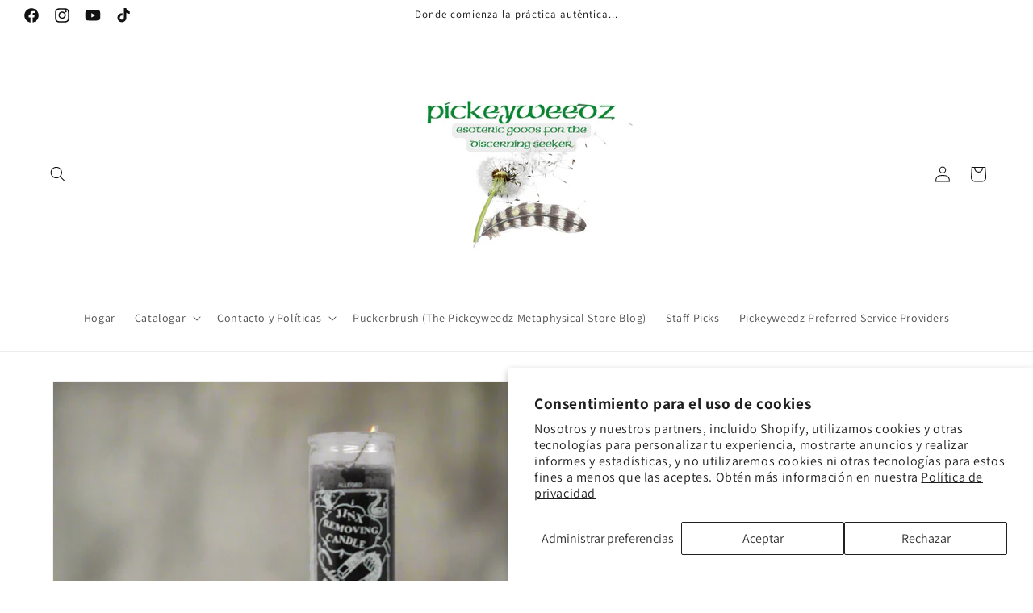

--- FILE ---
content_type: application/javascript; charset=UTF-8
request_url: https://www.podbean.com/cdn-cgi/challenge-platform/h/b/scripts/jsd/d251aa49a8a3/main.js?
body_size: 9879
content:
window._cf_chl_opt={AKGCx8:'b'};~function(u6,Lt,LF,LI,Lo,Ld,Le,LU,u0,u2){u6=M,function(A,L,uj,u5,v,k){for(uj={A:551,L:720,v:708,k:722,Y:621,J:688,D:663,G:658,O:511,Z:727,W:668},u5=M,v=A();!![];)try{if(k=parseInt(u5(uj.A))/1+parseInt(u5(uj.L))/2*(-parseInt(u5(uj.v))/3)+-parseInt(u5(uj.k))/4*(-parseInt(u5(uj.Y))/5)+parseInt(u5(uj.J))/6+parseInt(u5(uj.D))/7*(parseInt(u5(uj.G))/8)+-parseInt(u5(uj.O))/9*(parseInt(u5(uj.Z))/10)+-parseInt(u5(uj.W))/11,k===L)break;else v.push(v.shift())}catch(Y){v.push(v.shift())}}(y,238364),Lt=this||self,LF=Lt[u6(602)],LI=null,Lo=Ls(),Ld={},Ld[u6(613)]='o',Ld[u6(586)]='s',Ld[u6(741)]='u',Ld[u6(683)]='z',Ld[u6(531)]='n',Ld[u6(755)]='I',Ld[u6(715)]='b',Le=Ld,Lt[u6(615)]=function(A,L,Y,J,vs,vl,vB,uh,D,O,Z,W,P,h,N,Q,X){if(vs={A:557,L:634,v:646,k:660,Y:723,J:748,D:594,G:624,O:696,Z:594,W:504,P:587,h:649,f:518,N:718,a:546,H:676,Q:508,m:752,X:719,C:498,z:503,S:625,K:518,R:693,b:554,F:733,I:562,x:738},vl={A:503,L:644,v:599,k:672,Y:507,J:584,D:518,G:691},vB={A:705,L:614,v:606,k:554},uh=u6,D={'pAiSr':function(H){return H()},'ynidI':function(H,Q){return H===Q},'qpkkL':function(H,Q){return H(Q)},'vNHKK':uh(vs.A),'NqJtS':function(H,Q){return H<Q},'eWhZf':function(H,Q){return H+Q},'JwjrF':function(H,Q){return H(Q)},'VCGae':function(H,Q){return H<Q},'lRRCI':function(H,Q,X,C){return H(Q,X,C)},'oOUpT':uh(vs.L),'qoYbn':function(H,Q){return H===Q},'VmELY':function(H,Q){return H+Q},'EtjTK':function(H,Q,X){return H(Q,X)},'lsXlj':function(H,Q){return H+Q}},null===L||void 0===L)return J;for(O=D[uh(vs.v)](LV,L),A[uh(vs.k)][uh(vs.Y)]&&(O=O[uh(vs.J)](A[uh(vs.k)][uh(vs.Y)](L))),O=A[uh(vs.D)][uh(vs.G)]&&A[uh(vs.O)]?A[uh(vs.Z)][uh(vs.G)](new A[(uh(vs.O))](O)):function(H,uN,C,Q){if(uN=uh,D[uN(vl.A)](uN(vl.L),D[uN(vl.v)])){if(C=D[uN(vl.k)](G),D[uN(vl.A)](C,null))return;P=(O&&D[uN(vl.Y)](N,L),H(function(){C()},C*1e3))}else{for(H[uN(vl.J)](),Q=0;Q<H[uN(vl.D)];H[Q+1]===H[Q]?H[uN(vl.G)](Q+1,1):Q+=1);return H}}(O),Z='nAsAaAb'.split('A'),Z=Z[uh(vs.W)][uh(vs.P)](Z),W=0;D[uh(vs.h)](W,O[uh(vs.f)]);W++)if(P=O[W],h=D[uh(vs.N)](Li,A,L,P),D[uh(vs.v)](Z,h)){if(D[uh(vs.a)]===D[uh(vs.a)])N='s'===h&&!A[uh(vs.H)](L[P]),D[uh(vs.Q)](uh(vs.m),D[uh(vs.X)](Y,P))?D[uh(vs.C)](G,Y+P,h):N||G(Y+P,L[P]);else if(Q=S[K],D[uh(vs.z)]('f',Q)&&(Q='N'),R[Q]){for(X=0;D[uh(vs.S)](X,A[F[I]][uh(vs.K)]);-1===x[Q][uh(vs.R)](j[W[B]][X])&&(g(Z[Y[s]][X])||o[Q][uh(vs.b)](D[uh(vs.F)]('o.',T[J[X]][X]))),X++);}else E[Q]=i[V[U]][uh(vs.I)](function(r3){return'o.'+r3})}else G(D[uh(vs.x)](Y,P),h);return J;function G(H,Q,uf){uf=uh,Object[uf(vB.A)][uf(vB.L)][uf(vB.v)](J,Q)||(J[Q]=[]),J[Q][uf(vB.k)](H)}},LU=u6(591)[u6(647)](';'),u0=LU[u6(504)][u6(587)](LU),Lt[u6(570)]=function(L,v,vi,ua,k,Y,J,D,W,P,h,N,H,Q,m,X,G,O){for(vi={A:734,L:680,v:571,k:661,Y:652,J:637,D:512,G:563,O:667,Z:743,W:518,P:678,h:523,f:647,N:502,a:528,H:726,Q:607,m:552,X:735,C:525,z:746,S:555,K:500,R:630,b:500,F:630,I:491,x:500,j:486,n:500,B:538,g:684,l:574,c:543,s:675,o:734,T:571,d:713,e:500,E:721,i:627,V:637,U:693,r0:554,r1:562},ua=u6,k={},k[ua(vi.A)]=ua(vi.L),k[ua(vi.v)]=function(Z,W){return Z+W},k[ua(vi.k)]=ua(vi.Y),k[ua(vi.J)]=function(Z,W){return Z<W},k[ua(vi.D)]=ua(vi.G),k[ua(vi.O)]=function(Z,W){return Z===W},Y=k,J=Object[ua(vi.Z)](v),D=0;Y[ua(vi.J)](D,J[ua(vi.W)]);D++)if(Y[ua(vi.D)]===ua(vi.P)){for(W=ua(vi.h)[ua(vi.f)]('|'),P=0;!![];){switch(W[P++]){case'0':m[ua(vi.N)]=2500;continue;case'1':h=W[ua(vi.a)];continue;case'2':N={},N[ua(vi.H)]=X,N[ua(vi.Q)]=Q,N[ua(vi.m)]=ua(vi.X),m[ua(vi.C)](m[ua(vi.z)](N));continue;case'3':Q=(H={},H[ua(vi.S)]=G[ua(vi.K)][ua(vi.S)],H[ua(vi.R)]=N[ua(vi.b)][ua(vi.F)],H[ua(vi.I)]=v[ua(vi.x)][ua(vi.I)],H[ua(vi.j)]=H[ua(vi.n)][ua(vi.B)],H[ua(vi.g)]=Q,H);continue;case'4':m[ua(vi.l)]=function(){};continue;case'5':m=new h[(ua(vi.c))]();continue;case'6':m[ua(vi.s)](Y[ua(vi.o)],X);continue;case'7':X=Y[ua(vi.T)](ua(vi.d)+P[ua(vi.e)][ua(vi.E)]+ua(vi.i),h.r)+Y[ua(vi.k)];continue}break}}else if(G=J[D],'f'===G&&(G='N'),L[G]){for(O=0;Y[ua(vi.V)](O,v[J[D]][ua(vi.W)]);Y[ua(vi.O)](-1,L[G][ua(vi.U)](v[J[D]][O]))&&(u0(v[J[D]][O])||L[G][ua(vi.r0)]('o.'+v[J[D]][O])),O++);}else L[G]=v[J[D]][ua(vi.r1)](function(W){return'o.'+W})},u2=function(kR,kK,kS,kz,kp,kX,uQ,L,k,Y,J){return kR={A:545,L:700,v:694,k:577,Y:746},kK={A:489,L:682,v:568,k:566,Y:488,J:682,D:677,G:612,O:596,Z:749,W:695,P:520,h:554,f:596,N:704,a:736,H:717,Q:682,m:633,X:566,C:695,z:492,S:690,K:653,R:737,b:681,F:495,I:639,x:554,j:495,n:682},kS={A:566,L:518},kz={A:575},kp={A:542,L:618,v:710,k:717,Y:518,J:639,D:705,G:614,O:606,Z:725,W:614,P:709,h:647,f:705,N:614,a:489,H:575,Q:707,m:554,X:488,C:565,z:569,S:579,K:707,R:565,b:554,F:575,I:608,x:549,j:682,n:566,B:749,g:682,l:654,c:654,s:552,o:541,T:628,d:670,e:522,E:712,i:548,V:705,U:614,r0:527,r1:694,r2:732,r3:554,r4:751,r5:695,r6:566,r7:737,r8:698,r9:650,rr:579,ry:565,rM:554,rA:590,rL:554,ru:671,rv:681},kX={A:550,L:754,v:582,k:588,Y:524,J:537,D:600,G:639},uQ=u6,L={'oowBy':function(D,G){return D+G},'YhOoQ':function(D,G){return G===D},'GfqaX':uQ(kR.A),'cvvFL':uQ(kR.L),'ORIus':function(D,G){return G==D},'uBWQE':function(D,G){return D<G},'wDQWP':function(D,G){return D+G},'PuNWT':function(D,G){return D>G},'ilmAP':function(D,G){return D==G},'MKPib':function(D,G){return D(G)},'QHjRV':function(D,G){return D-G},'uneQA':function(D,G){return D(G)},'mgtjg':function(D,G){return D<<G},'cHsCI':function(D,G){return D<<G},'mXQuF':function(D,G){return D&G},'RNPQH':function(D,G){return G==D},'oWzik':function(D,G){return D==G},'VpACv':uQ(kR.v),'OaSXb':function(D,G){return D==G},'VQSBC':function(D,G){return D&G},'alZDE':function(D,G){return D(G)},'IaaLG':function(D,G){return D-G},'xZVjD':function(D,G){return D|G},'TyNFK':function(D,G){return D<<G},'nHcpf':function(D,G){return G|D},'PmkrW':function(D,G){return D(G)},'HnwOn':function(D,G){return D&G},'nmrtV':function(D,G){return D(G)},'HlhQh':function(D,G){return D(G)},'TZFrM':function(D,G){return G!=D},'orjFF':function(D,G){return G*D},'rZSZv':function(D,G){return D==G},'mCYEd':function(D,G){return D(G)},'MsHiS':function(D,G){return D!=G},'PHoTZ':function(D,G){return D*G},'trAuh':function(D,G){return D&G},'rDLHe':function(D,G){return G==D}},k=String[uQ(kR.k)],Y={'h':function(D,km){return km={A:495},D==null?'':Y.g(D,6,function(G,uX,O){if(uX=M,O={'enmKu':function(Z,W,um){return um=M,L[um(km.A)](Z,W)}},L[uX(kX.A)](L[uX(kX.L)],uX(kX.v)))k(O[uX(kX.k)](uX(kX.Y),k[uX(kX.J)]));else return uX(kX.D)[uX(kX.G)](G)})},'g':function(D,G,O,uC,Z,W,P,N,H,Q,X,C,z,S,K,R,F,T,I,x,j,B,s){if(uC=uQ,Z={},Z[uC(kp.A)]=L[uC(kp.L)],W=Z,L[uC(kp.v)](null,D))return'';for(N={},H={},Q='',X=2,C=3,z=2,S=[],K=0,R=0,F=0;L[uC(kp.k)](F,D[uC(kp.Y)]);F+=1)if(I=D[uC(kp.J)](F),Object[uC(kp.D)][uC(kp.G)][uC(kp.O)](N,I)||(N[I]=C++,H[I]=!0),x=L[uC(kp.Z)](Q,I),Object[uC(kp.D)][uC(kp.W)][uC(kp.O)](N,x))Q=x;else for(j=uC(kp.P)[uC(kp.h)]('|'),B=0;!![];){switch(j[B++]){case'0':Q=String(I);continue;case'1':if(Object[uC(kp.f)][uC(kp.N)][uC(kp.O)](H,Q)){if(L[uC(kp.a)](256,Q[uC(kp.H)](0))){for(P=0;P<z;K<<=1,L[uC(kp.Q)](R,G-1)?(R=0,S[uC(kp.m)](L[uC(kp.X)](O,K)),K=0):R++,P++);for(s=Q[uC(kp.H)](0),P=0;8>P;K=K<<1.05|1&s,L[uC(kp.v)](R,L[uC(kp.C)](G,1))?(R=0,S[uC(kp.m)](L[uC(kp.z)](O,K)),K=0):R++,s>>=1,P++);}else{for(s=1,P=0;P<z;K=L[uC(kp.S)](K,1)|s,L[uC(kp.K)](R,L[uC(kp.R)](G,1))?(R=0,S[uC(kp.b)](O(K)),K=0):R++,s=0,P++);for(s=Q[uC(kp.F)](0),P=0;16>P;K=L[uC(kp.I)](K,1)|L[uC(kp.x)](s,1),R==L[uC(kp.C)](G,1)?(R=0,S[uC(kp.b)](O(K)),K=0):R++,s>>=1,P++);}X--,0==X&&(X=Math[uC(kp.j)](2,z),z++),delete H[Q]}else for(s=N[Q],P=0;P<z;K=K<<1|L[uC(kp.x)](s,1),L[uC(kp.n)](R,L[uC(kp.C)](G,1))?(R=0,S[uC(kp.m)](O(K)),K=0):R++,s>>=1,P++);continue;case'2':X--;continue;case'3':L[uC(kp.B)](0,X)&&(X=Math[uC(kp.g)](2,z),z++);continue;case'4':N[x]=C++;continue}break}if(Q!==''){if(uC(kp.l)!==uC(kp.c))T={},T[uC(kp.s)]=uC(kp.o),T[uC(kp.T)]=Y.r,T[uC(kp.d)]=W[uC(kp.A)],T[uC(kp.e)]=J,F[uC(kp.E)][uC(kp.i)](T,'*');else{if(Object[uC(kp.V)][uC(kp.U)][uC(kp.O)](H,Q)){if(256>Q[uC(kp.H)](0)){if(L[uC(kp.r0)]!==uC(kp.r1))L();else{for(P=0;P<z;K<<=1,L[uC(kp.r2)](R,G-1)?(R=0,S[uC(kp.r3)](O(K)),K=0):R++,P++);for(s=Q[uC(kp.F)](0),P=0;8>P;K=K<<1|L[uC(kp.r4)](s,1),G-1==R?(R=0,S[uC(kp.m)](L[uC(kp.r5)](O,K)),K=0):R++,s>>=1,P++);}}else{for(s=1,P=0;P<z;K=L[uC(kp.S)](K,1)|s,L[uC(kp.r6)](R,L[uC(kp.r7)](G,1))?(R=0,S[uC(kp.r3)](O(K)),K=0):R++,s=0,P++);for(s=Q[uC(kp.F)](0),P=0;L[uC(kp.a)](16,P);K=L[uC(kp.r8)](L[uC(kp.r9)](K,1),1&s),G-1==R?(R=0,S[uC(kp.b)](O(K)),K=0):R++,s>>=1,P++);}X--,0==X&&(X=Math[uC(kp.g)](2,z),z++),delete H[Q]}else for(s=N[Q],P=0;P<z;K=L[uC(kp.r8)](L[uC(kp.rr)](K,1),1&s),R==L[uC(kp.ry)](G,1)?(R=0,S[uC(kp.rM)](O(K)),K=0):R++,s>>=1,P++);X--,0==X&&z++}}for(s=2,P=0;P<z;K=L[uC(kp.rA)](K<<1.45,1.6&s),R==G-1?(R=0,S[uC(kp.rL)](L[uC(kp.ru)](O,K)),K=0):R++,s>>=1,P++);for(;;)if(K<<=1,R==G-1){S[uC(kp.rM)](O(K));break}else R++;return S[uC(kp.rv)]('')},'j':function(D,up){return up=uQ,L[up(kS.A)](null,D)?'':D==''?null:Y.i(D[up(kS.L)],32768,function(G,uz){return uz=up,D[uz(kz.A)](G)})},'i':function(D,G,O,uS,Z,W,P,N,H,Q,X,C,z,S,K,R,I,F){for(uS=uQ,Z=[],W=4,P=4,N=3,H=[],C=O(0),z=G,S=1,Q=0;L[uS(kK.A)](3,Q);Z[Q]=Q,Q+=1);for(K=0,R=Math[uS(kK.L)](2,2),X=1;X!=R;F=L[uS(kK.v)](C,z),z>>=1,L[uS(kK.k)](0,z)&&(z=G,C=L[uS(kK.Y)](O,S++)),K|=(0<F?1:0)*X,X<<=1);switch(K){case 0:for(K=0,R=Math[uS(kK.J)](2,8),X=1;R!=X;F=C&z,z>>=1,0==z&&(z=G,C=L[uS(kK.D)](O,S++)),K|=X*(0<F?1:0),X<<=1);I=L[uS(kK.G)](k,K);break;case 1:for(K=0,R=Math[uS(kK.L)](2,16),X=1;L[uS(kK.O)](X,R);F=C&z,z>>=1,L[uS(kK.Z)](0,z)&&(z=G,C=L[uS(kK.W)](O,S++)),K|=L[uS(kK.P)](0<F?1:0,X),X<<=1);I=k(K);break;case 2:return''}for(Q=Z[3]=I,H[uS(kK.h)](I);;){if(S>D)return'';for(K=0,R=Math[uS(kK.J)](2,N),X=1;L[uS(kK.f)](X,R);F=C&z,z>>=1,L[uS(kK.N)](0,z)&&(z=G,C=L[uS(kK.a)](O,S++)),K|=(L[uS(kK.H)](0,F)?1:0)*X,X<<=1);switch(I=K){case 0:for(K=0,R=Math[uS(kK.Q)](2,8),X=1;L[uS(kK.m)](X,R);F=C&z,z>>=1,L[uS(kK.X)](0,z)&&(z=G,C=L[uS(kK.C)](O,S++)),K|=L[uS(kK.z)](0<F?1:0,X),X<<=1);Z[P++]=k(K),I=P-1,W--;break;case 1:for(K=0,R=Math[uS(kK.Q)](2,16),X=1;R!=X;F=L[uS(kK.S)](C,z),z>>=1,L[uS(kK.K)](0,z)&&(z=G,C=O(S++)),K|=X*(0<F?1:0),X<<=1);Z[P++]=k(K),I=L[uS(kK.R)](P,1),W--;break;case 2:return H[uS(kK.b)]('')}if(0==W&&(W=Math[uS(kK.L)](2,N),N++),Z[I])I=Z[I];else if(P===I)I=L[uS(kK.F)](Q,Q[uS(kK.I)](0));else return null;H[uS(kK.x)](I),Z[P++]=L[uS(kK.j)](Q,I[uS(kK.I)](0)),W--,Q=I,W==0&&(W=Math[uS(kK.n)](2,N),N++)}}},J={},J[uQ(kR.Y)]=Y.h,J}(),u3();function Lc(A,L,vh,vP,vW,vO,vG,uk,v,k,Y,J){vh={A:669,L:680,v:528,k:619,Y:500,J:543,D:675,G:533,O:713,Z:721,W:687,P:740,h:502,f:574,N:583,a:487,H:593,Q:593,m:703,X:593,C:525,z:746,S:581},vP={A:632},vW={A:701,L:537,v:706,k:537,Y:490,J:669,D:686,G:647,O:528,Z:638,W:531,P:685,h:744,f:692,N:501,a:524,H:537},vO={A:753},vG={A:655,L:502},uk=u6,v={'faHcc':function(D,G){return D(G)},'qhNnl':function(D,G){return G!==D},'JsXEg':function(D,G){return D>=G},'FpDDW':function(D,G){return D<G},'gGgGV':uk(vh.A),'OJiDV':function(D,G){return D(G)},'ShJGd':function(D,G){return D+G},'XZcbP':uk(vh.L)},k=Lt[uk(vh.v)],console[uk(vh.k)](Lt[uk(vh.Y)]),Y=new Lt[(uk(vh.J))](),Y[uk(vh.D)](v[uk(vh.G)],uk(vh.O)+Lt[uk(vh.Y)][uk(vh.Z)]+uk(vh.W)+k.r),k[uk(vh.P)]&&(Y[uk(vh.h)]=5e3,Y[uk(vh.f)]=function(uY){uY=uk,v[uY(vG.A)](L,uY(vG.L))}),Y[uk(vh.N)]=function(uJ,D,O,Z,W,P){if(uJ=uk,D={'ZfhCK':function(G,O,uw){return uw=M,v[uw(vO.A)](G,O)},'OhbQE':function(G,O){return G<O}},v[uJ(vW.A)](Y[uJ(vW.L)],200)&&v[uJ(vW.v)](Y[uJ(vW.k)],300)){if(v[uJ(vW.Y)]!==uJ(vW.J)){for(O=uJ(vW.D)[uJ(vW.G)]('|'),Z=0;!![];){switch(O[Z++]){case'0':W=P.i;continue;case'1':if(!P)return null;continue;case'2':return W;case'3':P=L[uJ(vW.O)];continue;case'4':if(D[uJ(vW.Z)](typeof W,uJ(vW.W))||D[uJ(vW.P)](W,30))return null;continue}break}}else v[uJ(vW.h)](L,uJ(vW.f))}else L(v[uJ(vW.N)](uJ(vW.a),Y[uJ(vW.H)]))},Y[uk(vh.a)]=function(uD){uD=uk,L(uD(vP.A))},J={'t':Lg(),'lhr':LF[uk(vh.H)]&&LF[uk(vh.Q)][uk(vh.m)]?LF[uk(vh.X)][uk(vh.m)]:'','api':k[uk(vh.P)]?!![]:![],'c':Ln(),'payload':A},Y[uk(vh.C)](u2[uk(vh.z)](JSON[uk(vh.S)](J)))}function u1(vV,uH,k,Y,J,D,G,O,Z,W,P){Y=(vV={A:657,L:536,v:509,k:689,Y:601,J:623,D:513,G:592,O:597,Z:647,W:560,P:540,h:657,f:665,N:711,a:730,H:724,Q:601,m:560,X:580,C:679,z:513},uH=u6,k={},k[uH(vV.A)]=uH(vV.L),k[uH(vV.v)]=uH(vV.k),k[uH(vV.Y)]=uH(vV.J),k[uH(vV.D)]=uH(vV.G),k);try{for(J=uH(vV.O)[uH(vV.Z)]('|'),D=0;!![];){switch(J[D++]){case'0':return G={},G.r=Z,G.e=null,G;case'1':LF[uH(vV.W)][uH(vV.P)](W);continue;case'2':Z=pRIb1(O,O,'',Z);continue;case'3':Z=pRIb1(O,W[Y[uH(vV.h)]],'d.',Z);continue;case'4':W[uH(vV.f)]='-1';continue;case'5':W[uH(vV.N)]=uH(vV.a);continue;case'6':O=W[uH(vV.H)];continue;case'7':Z={};continue;case'8':Z=pRIb1(O,O[Y[uH(vV.v)]]||O[Y[uH(vV.Q)]],'n.',Z);continue;case'9':LF[uH(vV.m)][uH(vV.X)](W);continue;case'10':W=LF[uH(vV.C)](Y[uH(vV.z)]);continue}break}}catch(h){return P={},P.r={},P.e=h,P}}function M(r,A,L,u){return r=r-486,L=y(),u=L[r],u}function Ln(uE,ur,A){return uE={A:739,L:603},ur=u6,A={'qtexm':function(L,v){return v!==L},'HhvRw':function(L){return L()}},A[ur(uE.A)](A[ur(uE.L)](Lj),null)}function LB(A,vM,uL){return vM={A:622},uL=u6,Math[uL(vM.A)]()<A}function Lg(vA,uu,A){return vA={A:528,L:535},uu=u6,A=Lt[uu(vA.A)],Math[uu(vA.L)](+atob(A.t))}function Lq(vy,vr,uy,A,L,v9){if(vy={A:589,L:648,v:572,k:598,Y:641},vr={A:564,L:506,v:506,k:575,Y:554,J:662,D:750,G:532,O:674,Z:620,W:554,P:605,h:554,f:598,N:554,a:682,H:629},uy=u6,A={'bnhRk':function(v,k,Y){return v(k,Y)},'DAJLt':function(v,k){return v>k},'eYGkB':function(v,k){return k|v},'zLDAc':function(v,k){return v<<k},'xAJwe':function(v,k){return k&v},'GSiye':function(v,k){return k==v},'PHBGq':function(v,k){return v-k},'BKuxd':function(v,k){return v(k)},'SPGmw':function(v,k){return k!==v},'gZNsT':function(v){return v()},'LJqlf':function(v,k){return k===v},'gLIBh':uy(vy.A),'VMqoS':function(v,k){return v*k}},L=Lj(),A[uy(vy.L)](L,null))return;if(LI){if(A[uy(vy.v)]===uy(vy.A))A[uy(vy.k)](clearTimeout,LI);else{if(v9={A:496},J=!![],!D())return;G(function(f,uM){uM=uy,A[uM(v9.A)](W,P,f)})}}LI=setTimeout(function(uA){if(uA=uy,A[uA(vr.A)](uA(vr.L),uA(vr.v))){if(256>rN[uA(vr.k)](0)){for(yR=0;yb<yt;yI<<=1,yj-1==yx?(yn=0,yq[uA(vr.Y)](yB(yg)),yl=0):yc++,yF++);for(ys=yo[uA(vr.k)](0),yT=0;A[uA(vr.J)](8,yd);yE=A[uA(vr.D)](A[uA(vr.G)](yi,1),A[uA(vr.O)](yV,1)),A[uA(vr.Z)](yU,M0-1)?(M1=0,M2[uA(vr.W)](M3(M4)),M5=0):M6++,M7>>=1,ye++);}else{for(M8=1,M9=0;Mr<My;MA=Mu|ML<<1.13,Mv==A[uA(vr.P)](Mk,1)?(MY=0,Mw[uA(vr.h)](A[uA(vr.f)](MJ,MD)),MG=0):MO++,MZ=0,MM++);for(MW=MP[uA(vr.k)](0),Mh=0;16>Mf;Ma=MH<<1.6|1.44&MQ,Mm==MX-1?(MC=0,Mp[uA(vr.N)](Mz(MS)),MK=0):MR++,Mb>>=1,MN++);}yQ--,ym==0&&(yX=yC[uA(vr.a)](2,yp),yz++),delete yS[yK]}else A[uA(vr.H)](Lx)},A[uy(vy.Y)](L,1e3))}function Lj(uT,u9,L,v,k,Y,J,D){for(uT={A:643,L:745,v:645,k:647,Y:531,J:645,D:528},u9=u6,L={},L[u9(uT.A)]=u9(uT.L),L[u9(uT.v)]=function(G,O){return G<O},v=L,k=v[u9(uT.A)][u9(uT.k)]('|'),Y=0;!![];){switch(k[Y++]){case'0':if(typeof D!==u9(uT.Y)||v[u9(uT.J)](D,30))return null;continue;case'1':return D;case'2':J=Lt[u9(uT.D)];continue;case'3':D=J.i;continue;case'4':if(!J)return null;continue}break}}function Ls(vf,uG){return vf={A:626},uG=u6,crypto&&crypto[uG(vf.A)]?crypto[uG(vf.A)]():''}function LE(A,L,vQ,uZ){return vQ={A:595,L:595,v:705,k:616,Y:606,J:693,D:673},uZ=u6,L instanceof A[uZ(vQ.A)]&&0<A[uZ(vQ.L)][uZ(vQ.v)][uZ(vQ.k)][uZ(vQ.Y)](L)[uZ(vQ.J)](uZ(vQ.D))}function u4(k,Y,kd,ux,J,D,G,O){if(kd={A:716,L:610,v:692,k:740,Y:716,J:610,D:552,G:541,O:628,Z:670,W:712,P:548,h:700,f:522},ux=u6,J={},J[ux(kd.A)]=function(Z,W){return W===Z},J[ux(kd.L)]=ux(kd.v),D=J,!k[ux(kd.k)])return;D[ux(kd.Y)](Y,D[ux(kd.J)])?(G={},G[ux(kd.D)]=ux(kd.G),G[ux(kd.O)]=k.r,G[ux(kd.Z)]=ux(kd.v),Lt[ux(kd.W)][ux(kd.P)](G,'*')):(O={},O[ux(kd.D)]=ux(kd.G),O[ux(kd.O)]=k.r,O[ux(kd.Z)]=ux(kd.h),O[ux(kd.f)]=Y,Lt[ux(kd.W)][ux(kd.P)](O,'*'))}function y(ke){return ke='DOMContentLoaded,Vvvpt,ZfhCK,charAt,isArray,VMqoS,CDSFE,Soovz,KjTxS,KuVuK,JwjrF,split,LJqlf,VCGae,TyNFK,KsoAC,/invisible/jsd,rDLHe,Eclwe,faHcc,6|7|3|5|4|2|0|1,IdhnF,8UgLAsp,VxPTT,Object,gOJIh,DAJLt,327929qdkMYY,vKJkv,tabIndex,VcwUp,ZAMTk,1793EQdfpg,bGinK,event,PmkrW,pAiSr,[native code],xAJwe,open,isNaN,nmrtV,iAOJB,createElement,POST,join,pow,symbol,JBxy9,OhbQE,3|1|0|4|2,/jsd/oneshot/d251aa49a8a3/0.031757540261755535:1769621084:spE02jXg1_zPghwVx6qnY7or79J4Y2uhhLpvk6-qKM0/,2658612nqDQru,clientInformation,trAuh,splice,success,indexOf,gpeiu,alZDE,Set,guNyq,xZVjD,lIPuM,error,JsXEg,JuboU,href,rZSZv,prototype,FpDDW,ilmAP,1251111SQngCi,1|2|3|4|0,ORIus,style,parent,/cdn-cgi/challenge-platform/h/,MsVjB,boolean,Mosuh,uBWQE,lRRCI,VmELY,2YhZwMo,AKGCx8,34256yXxLIj,getOwnPropertyNames,contentWindow,wDQWP,errorInfoObject,1160xXVswb,aTbLV,pgYMH,display: none,uAVvc,OaSXb,eWhZf,DbWZq,jsd,mCYEd,IaaLG,lsXlj,qtexm,api,undefined,mUSNr,keys,OJiDV,2|4|3|0|1,ahOiR,addEventListener,concat,oWzik,eYGkB,VQSBC,d.cookie,qhNnl,GfqaX,bigint,pkLOA2,onerror,MKPib,PuNWT,gGgGV,LRmiB4,PHoTZ,ZawIk,xyuXa,oowBy,bnhRk,hmCVX,EtjTK,NjWez,_cf_chl_opt,ShJGd,timeout,ynidI,includes,TYlZ6,hrlBM,qpkkL,qoYbn,XvwCD,QUKMf,1926llTqlv,teXnf,aKTEF,loading,QMdZt,RNiyR,readyState,length,function,orjFF,xvdsH,detail,1|7|5|6|0|4|3|2,http-code:,send,muydO,VpACv,__CF$cv$params,zqIjk,now,number,zLDAc,XZcbP,JMIkb,floor,contentDocument,status,aUjz8,AdeF3,appendChild,cloudflare-invisible,EZeGv,XMLHttpRequest,twmIh,jkBgt,oOUpT,sKDXE,postMessage,mXQuF,YhOoQ,19159JBKFor,source,error on cf_chl_props,push,CnwA5,QfgjY,IriOv,yQPqy,ilVqa,body,iSvkc,map,tlvGd,SPGmw,QHjRV,RNPQH,onreadystatechange,HnwOn,uneQA,rxvNi8,ZWVxG,gLIBh,xcswM,ontimeout,charCodeAt,mTyzr,fromCharCode,SSiEo,mgtjg,removeChild,stringify,JzrIX,onload,sort,getPrototypeOf,string,bind,enmKu,KmzMF,nHcpf,_cf_chl_opt;JJgc4;PJAn2;kJOnV9;IWJi4;OHeaY1;DqMg0;FKmRv9;LpvFx1;cAdz2;PqBHf2;nFZCC5;ddwW5;pRIb1;rxvNi8;RrrrA2;erHi9,iframe,location,Array,Function,TZFrM,10|5|4|1|6|7|2|8|3|9|0,BKuxd,vNHKK,bx8rA0GHiU3oh794wWeQquCTdZnKcsR+ymJtSjML2Xv6IYlakNp1f5ODF$VB-EPzg,EyUWr,document,HhvRw,catch,PHBGq,call,chctx,cHsCI,SxKGc,yxUOL,zIzNT,HlhQh,object,hasOwnProperty,pRIb1,toString,bqzaB,cvvFL,log,GSiye,100uqXPwF,random,navigator,from,NqJtS,randomUUID,/b/ov1/0.031757540261755535:1769621084:spE02jXg1_zPghwVx6qnY7or79J4Y2uhhLpvk6-qKM0/,sid,gZNsT,SSTpq3,UaJlR,xhr-error,MsHiS,aEEQX,EOoaZ'.split(','),y=function(){return ke},y()}function Li(L,k,Y,vC,uW,J,D,G,O){D=(vC={A:609,L:659,v:519,k:613,Y:604,J:594,D:640,G:594,O:659},uW=u6,J={},J[uW(vC.A)]=function(Z,W){return W==Z},J[uW(vC.L)]=uW(vC.v),J);try{G=k[Y]}catch(Z){return'i'}if(D[uW(vC.A)](null,G))return G===void 0?'u':'x';if(D[uW(vC.A)](uW(vC.k),typeof G))try{if(uW(vC.v)==typeof G[uW(vC.Y)])return G[uW(vC.Y)](function(){}),'p'}catch(W){}return L[uW(vC.J)][uW(vC.D)](G)?'a':G===L[uW(vC.G)]?'D':!0===G?'T':!1===G?'F':(O=typeof G,D[uW(vC.O)]==O?LE(L,G)?'N':'f':Le[O]||'?')}function LT(Y,J,vH,uO,D,G,O,Z,W,P,h,f,N,a,H,Q){if(vH={A:699,L:742,v:497,k:729,Y:713,J:635,D:652,G:539,O:505,Z:656,W:647,P:555,h:500,f:555,N:630,a:630,H:491,Q:500,m:486,X:538,C:684,z:726,S:607,K:552,R:735,b:525,F:746,I:574,x:543,j:502,n:675,B:680,g:528,l:497,c:729,s:500,o:721,T:627,d:635},uO=u6,D={},D[uO(vH.A)]=uO(vH.L),D[uO(vH.v)]=function(m,X){return m+X},D[uO(vH.k)]=uO(vH.Y),D[uO(vH.J)]=uO(vH.D),G=D,!LB(0))return![];Z=(O={},O[uO(vH.G)]=Y,O[uO(vH.O)]=J,O);try{if(uO(vH.L)===G[uO(vH.A)]){for(W=uO(vH.Z)[uO(vH.W)]('|'),P=0;!![];){switch(W[P++]){case'0':f=(h={},h[uO(vH.P)]=Lt[uO(vH.h)][uO(vH.f)],h[uO(vH.N)]=Lt[uO(vH.h)][uO(vH.a)],h[uO(vH.H)]=Lt[uO(vH.Q)][uO(vH.H)],h[uO(vH.m)]=Lt[uO(vH.Q)][uO(vH.X)],h[uO(vH.C)]=Lo,h);continue;case'1':N={},N[uO(vH.z)]=Z,N[uO(vH.S)]=f,N[uO(vH.K)]=uO(vH.R),a[uO(vH.b)](u2[uO(vH.F)](N));continue;case'2':a[uO(vH.I)]=function(){};continue;case'3':a=new Lt[(uO(vH.x))]();continue;case'4':a[uO(vH.j)]=2500;continue;case'5':a[uO(vH.n)](uO(vH.B),Q);continue;case'6':H=Lt[uO(vH.g)];continue;case'7':Q=G[uO(vH.l)](G[uO(vH.c)]+Lt[uO(vH.s)][uO(vH.o)]+uO(vH.T),H.r)+G[uO(vH.d)];continue}break}}else N=Y[J]}catch(X){}}function LV(A,vp,uP,L){for(vp={A:748,L:743,v:585},uP=u6,L=[];null!==A;L=L[uP(vp.A)](Object[uP(vp.L)](A)),A=Object[uP(vp.v)](A));return L}function u3(ko,ks,kl,kq,uK,A,L,v,k,D,Y){if(ko={A:651,L:493,v:636,k:528,Y:517,J:514,D:521,G:747,O:578,Z:516,W:558,P:576,h:567},ks={A:517,L:514,v:567},kl={A:494,L:559,v:547,k:528,Y:535,J:728,D:642,G:493,O:731,Z:666,W:499,P:502},kq={A:499},uK=u6,A={'NjWez':function(J,D){return J(D)},'JuboU':function(J,D){return D===J},'xyuXa':uK(ko.A),'ilVqa':function(J,D){return J!==D},'CDSFE':uK(ko.L),'uAVvc':function(J){return J()},'VcwUp':function(J,D){return J(D)},'xvdsH':function(J){return J()},'SSiEo':function(J,D){return J===D},'mTyzr':uK(ko.v)},L=Lt[uK(ko.k)],!L)return;if(!Ll())return;if(v=![],k=function(kg,kB,ut,J,G){if(kg={A:611,L:692,v:573,k:541,Y:617,J:544,D:664,G:740,O:692,Z:552,W:541,P:628,h:670,f:611,N:712,a:548,H:628,Q:700,m:522},kB={A:702},ut=uK,J={'aTbLV':function(D,G,uR){return uR=M,A[uR(kq.A)](D,G)},'bqzaB':function(D,G,ub){return ub=M,A[ub(kB.A)](D,G)},'vKJkv':A[ut(kl.A)]},A[ut(kl.L)](ut(kl.v),ut(kl.v)))return G=k[ut(kl.k)],Y[ut(kl.Y)](+J[ut(kl.J)](J,G.t));else if(!v){if(A[ut(kl.D)]===ut(kl.G)){if(v=!![],!A[ut(kl.O)](Ll))return;A[ut(kl.Z)](Lx,function(G,uF,O,Z,P,h){if(uF=ut,O={},O[uF(kg.A)]=uF(kg.L),O[uF(kg.v)]=uF(kg.k),Z=O,J[uF(kg.Y)](uF(kg.J),J[uF(kg.D)])){if(!G[uF(kg.G)])return;O===uF(kg.O)?(P={},P[uF(kg.Z)]=uF(kg.W),P[uF(kg.P)]=a.r,P[uF(kg.h)]=Z[uF(kg.f)],N[uF(kg.N)][uF(kg.a)](P,'*')):(h={},h[uF(kg.Z)]=Z[uF(kg.v)],h[uF(kg.H)]=Q.r,h[uF(kg.h)]=uF(kg.Q),h[uF(kg.m)]=m,H[uF(kg.N)][uF(kg.a)](h,'*'))}else u4(L,G)})}else A[ut(kl.W)](L,ut(kl.P))}},LF[uK(ko.Y)]!==uK(ko.J))A[uK(ko.D)](k);else if(Lt[uK(ko.G)]){if(A[uK(ko.O)](uK(ko.Z),uK(ko.W)))return D={},D.r={},D.e=L,D;else LF[uK(ko.G)](A[uK(ko.P)],k)}else Y=LF[uK(ko.h)]||function(){},LF[uK(ko.h)]=function(uI){uI=uK,Y(),LF[uI(ks.A)]!==uI(ks.L)&&(LF[uI(ks.v)]=Y,k())}}function Lx(A,us,uc,u7,L,v,Y){if(us={A:526,L:553,v:534,k:556,Y:697,J:526,D:631,G:510,O:584,Z:714,W:518,P:691},uc={A:519,L:561},u7=u6,L={'iSvkc':function(k){return k()},'MsVjB':function(k,Y){return k<Y},'JMIkb':function(k){return k()},'QfgjY':function(k,Y,J){return k(Y,J)},'guNyq':function(k,Y){return k===Y},'UaJlR':u7(us.A),'QUKMf':u7(us.L)},v=L[u7(us.v)](u1),L[u7(us.k)](Lc,v.r,function(k,u8){u8=u7,typeof A===u8(uc.A)&&A(k),L[u8(uc.L)](Lq)}),v.e){if(L[u7(us.Y)](u7(us.J),L[u7(us.D)]))LT(L[u7(us.G)],v.e);else{for(D[u7(us.O)](),Y=0;L[u7(us.Z)](Y,G[u7(us.W)]);O[Y]===Z[Y+1]?W[u7(us.P)](Y+1,1):Y+=1);return P}}}function Ll(vu,uv,L,v,k,Y,J){return vu={A:529,L:535,v:530,k:515},uv=u6,L={},L[uv(vu.A)]=function(D,G){return D/G},v=L,k=3600,Y=Lg(),J=Math[uv(vu.L)](v[uv(vu.A)](Date[uv(vu.v)](),1e3)),J-Y>k?uv(vu.k)!==uv(vu.k)?![]:![]:!![]}}()